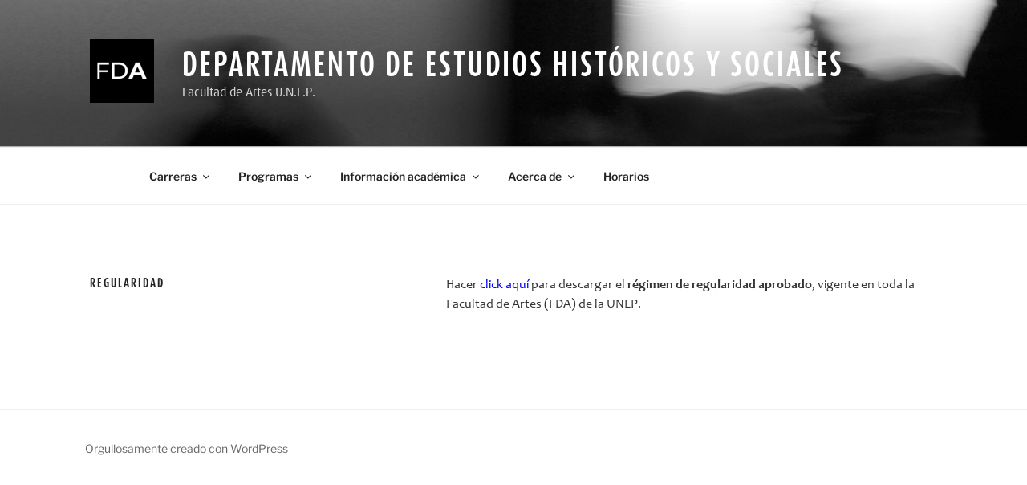

--- FILE ---
content_type: text/css
request_url: https://www2.fba.unlp.edu.ar/estudioshys/wp-content/themes/twentyseventeen-child/style.css?ver=1.0.0
body_size: 465
content:
/*
 Theme Name:   Twenty Seventeen Child
 Theme URI:    http://example.com/twenty-Seventeen-child/
 Description:  Twenty Seventeen Child Theme
 Author:       Ignacio Brocchi
 Author URI:   
 Template:     twentyseventeen
 Version:      1.0.0
 License:      GNU General Public License v2 or later
 License URI:  http://www.gnu.org/licenses/gpl-2.0.html
 Tags:         light, dark, two-columns, right-sidebar, responsive-layout, accessibility-ready
 Text Domain:  twenty-Seventeen-child
*/
@font-face {
   font-family: candara;
   src: url(fonts/candarai.ttf);
   font-style: italic;
}

@font-face {
   font-family: candara;
   src: url(fonts/candarab.ttf);
   font-weight: bold;
}
@font-face {
   font-family: candara;
   src: url(fonts/candara.ttf);
}
@font-face {
   font-family: dax;
   src: url(fonts/daxregular.ttf);
}
@font-face {
   font-family: dax;
   src: url(fonts/daxcompact-bold.otf);
   font-weight: bold;
}

.site-title {
	font-family: dax;
	font-weight: bold;
}

.site-description{
	font-family: dax;
}

.entry-title{
	font-family: dax;
	font-weight: bold;
	font-size: 115%
}

.entry-content{
	font-family: candara;
}

.wrap {
		max-width: 90%;
		padding-left: 3em;
		padding-right: 3em;
}

.site-main, .content-area{
	width: 100%;
	
}
.has-sidebar #secondary {
    float: right;
    padding-top: 0px;
	width: 22% ;
}!important;



--- FILE ---
content_type: text/css
request_url: https://www2.fba.unlp.edu.ar/estudioshys/wp-content/themes/twentyseventeen-child/style.css?ver=20250415
body_size: 465
content:
/*
 Theme Name:   Twenty Seventeen Child
 Theme URI:    http://example.com/twenty-Seventeen-child/
 Description:  Twenty Seventeen Child Theme
 Author:       Ignacio Brocchi
 Author URI:   
 Template:     twentyseventeen
 Version:      1.0.0
 License:      GNU General Public License v2 or later
 License URI:  http://www.gnu.org/licenses/gpl-2.0.html
 Tags:         light, dark, two-columns, right-sidebar, responsive-layout, accessibility-ready
 Text Domain:  twenty-Seventeen-child
*/
@font-face {
   font-family: candara;
   src: url(fonts/candarai.ttf);
   font-style: italic;
}

@font-face {
   font-family: candara;
   src: url(fonts/candarab.ttf);
   font-weight: bold;
}
@font-face {
   font-family: candara;
   src: url(fonts/candara.ttf);
}
@font-face {
   font-family: dax;
   src: url(fonts/daxregular.ttf);
}
@font-face {
   font-family: dax;
   src: url(fonts/daxcompact-bold.otf);
   font-weight: bold;
}

.site-title {
	font-family: dax;
	font-weight: bold;
}

.site-description{
	font-family: dax;
}

.entry-title{
	font-family: dax;
	font-weight: bold;
	font-size: 115%
}

.entry-content{
	font-family: candara;
}

.wrap {
		max-width: 90%;
		padding-left: 3em;
		padding-right: 3em;
}

.site-main, .content-area{
	width: 100%;
	
}
.has-sidebar #secondary {
    float: right;
    padding-top: 0px;
	width: 22% ;
}!important;

